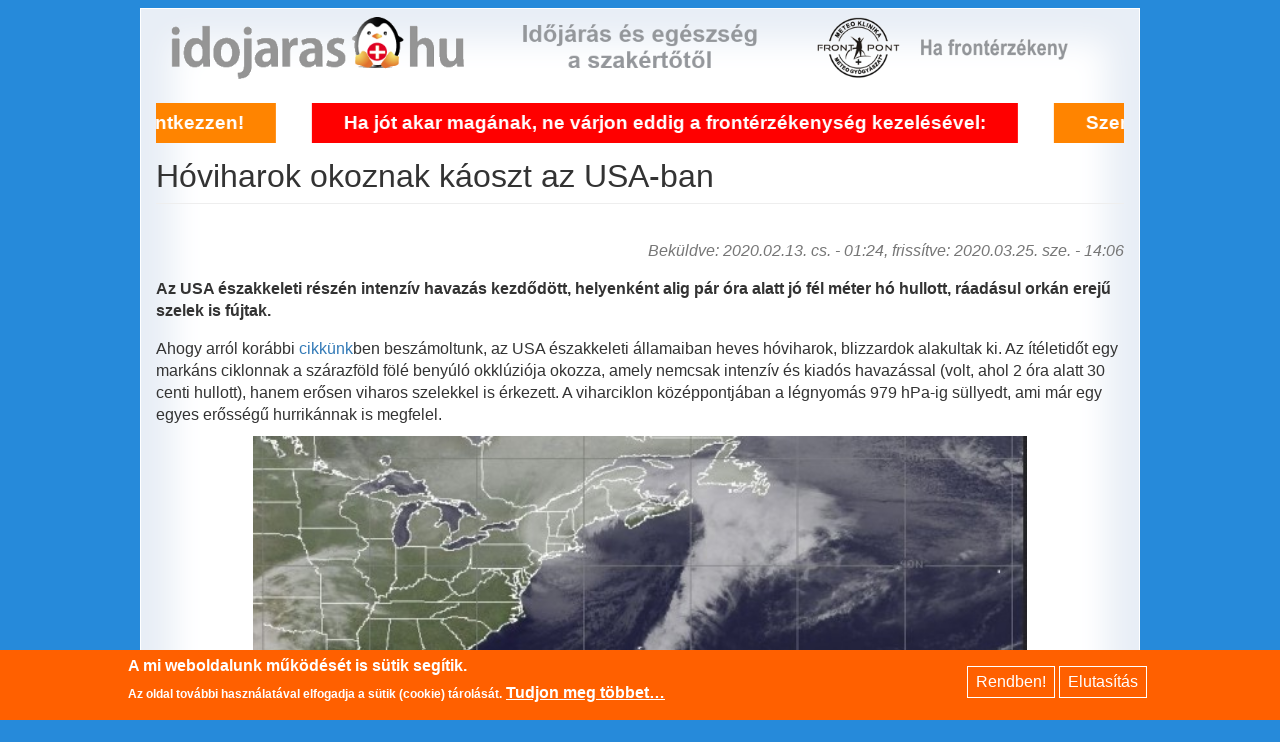

--- FILE ---
content_type: text/html; charset=utf-8
request_url: https://idojaras.hu/cikk/h%C3%B3viharok-okoznak-k%C3%A1oszt-az-usa-ban-0
body_size: 10695
content:
<!DOCTYPE html>
<html lang="hu" dir="ltr" prefix="og: http://ogp.me/ns# content: http://purl.org/rss/1.0/modules/content/ dc: http://purl.org/dc/terms/ foaf: http://xmlns.com/foaf/0.1/ rdfs: http://www.w3.org/2000/01/rdf-schema# sioc: http://rdfs.org/sioc/ns# sioct: http://rdfs.org/sioc/types# skos: http://www.w3.org/2004/02/skos/core# xsd: http://www.w3.org/2001/XMLSchema#">
<head>
  <link rel="profile" href="http://www.w3.org/1999/xhtml/vocab" />
  <meta name="viewport" content="width=device-width, initial-scale=1.0">
  <meta http-equiv="Content-Type" content="text/html; charset=utf-8" />
<link rel="shortcut icon" href="https://idojaras.hu/sites/all/themes/idojaras_bs/favicon.ico" type="image/vnd.microsoft.icon" />
<meta name="description" content="Ahogy arról korábbi cikkünkben beszámoltunk, az USA északkeleti államaiban heves hóviharok, blizzardok alakultak ki. Az ítéletidőt egy markáns ciklonnak a szárazföld fölé benyúló okklúziója okozza, amely nemcsak intenzív és kiadós havazással (volt, ahol 2 óra alatt 30 centi hullott), hanem erősen viharos szelekkel is érkezett. A viharciklon középpontjában a légnyomás 979" />
<meta name="generator" content="Drupal 7 (https://www.drupal.org)" />
<link rel="canonical" href="https://idojaras.hu/cikk/h%C3%B3viharok-okoznak-k%C3%A1oszt-az-usa-ban-0" />
<link rel="shortlink" href="https://idojaras.hu/node/2515" />
<meta property="og:site_name" content="idojaras.hu" />
<meta property="og:type" content="article" />
<meta property="og:url" content="https://idojaras.hu/cikk/h%C3%B3viharok-okoznak-k%C3%A1oszt-az-usa-ban-0" />
<meta property="og:title" content="Hóviharok okoznak káoszt az USA-ban" />
<meta property="og:description" content="Ahogy arról korábbi cikkünkben beszámoltunk, az USA északkeleti államaiban heves hóviharok, blizzardok alakultak ki. Az ítéletidőt egy markáns ciklonnak a szárazföld fölé benyúló okklúziója okozza, amely nemcsak intenzív és kiadós havazással (volt, ahol 2 óra alatt 30 centi hullott), hanem erősen viharos szelekkel is érkezett. A viharciklon középpontjában a légnyomás 979 hPa-ig süllyedt, ami már egy egyes erősségű hurrikánnak is megfelel. A heves hóviharokat okozó ciklon a GOES-EAST infravörös műholdfelvételén 11:45 UTC-kor. A viharciklont a média a Nemo névre keresztelte." />
<meta property="og:updated_time" content="2020-03-25T14:06:31+01:00" />
<meta property="article:published_time" content="2020-02-13T01:24:50+01:00" />
<meta property="article:modified_time" content="2020-03-25T14:06:31+01:00" />
  <title>Hóviharok okoznak káoszt az USA-ban | idojaras.hu</title>
  <style>
@import url("https://idojaras.hu/modules/system/system.base.css?t6k52s");
</style>
<style>
@import url("https://idojaras.hu/sites/all/modules/cck-plus/date/date_api/date.css?t6k52s");
@import url("https://idojaras.hu/sites/all/modules/cck-plus/date/date_popup/themes/datepicker.1.7.css?t6k52s");
@import url("https://idojaras.hu/modules/field/theme/field.css?t6k52s");
@import url("https://idojaras.hu/sites/all/modules/idojaras/css/ij_common.css?t6k52s");
@import url("https://idojaras.hu/sites/all/modules/idojaras/ij_forecast_blocks/css/ij_forecast_blocks_common.css?t6k52s");
@import url("https://idojaras.hu/modules/node/node.css?t6k52s");
@import url("https://idojaras.hu/sites/all/modules/views-plus/views/css/views.css?t6k52s");
</style>
<style>
@import url("https://idojaras.hu/sites/all/modules/media-plus/colorbox/styles/default/colorbox_style.css?t6k52s");
@import url("https://idojaras.hu/sites/all/modules/common-plus/ctools/css/ctools.css?t6k52s");
@import url("https://idojaras.hu/sites/all/modules/other-plus/eu_cookie_compliance/css/eu_cookie_compliance.css?t6k52s");
@import url("https://idojaras.hu/sites/all/modules/idojaras/ij_weather_alert/css/ij_weather_alert.css?t6k52s");
@import url("https://idojaras.hu/sites/default/files/ctools/css/c95f69d136e528b6c291d86dc345e247.css?t6k52s");
</style>
<link type="text/css" rel="stylesheet" href="https://cdn.jsdelivr.net/npm/bootstrap@3.4.1/dist/css/bootstrap.css" media="all" />
<link type="text/css" rel="stylesheet" href="https://cdn.jsdelivr.net/npm/@unicorn-fail/drupal-bootstrap-styles@0.0.2/dist/3.3.1/7.x-3.x/drupal-bootstrap.css" media="all" />
<style>
@import url("https://idojaras.hu/sites/all/themes/idojaras_bs/css/style.css?t6k52s");
@import url("https://idojaras.hu/sites/all/themes/idojaras_bs/css/idojaras.css?t6k52s");
@import url("https://idojaras.hu/sites/all/themes/idojaras_bs/css/meteoklinika_v4.2.css?t6k52s");
</style>
  <!-- HTML5 element support for IE6-8 -->
  <!--[if lt IE 9]>
    <script src="https://cdn.jsdelivr.net/html5shiv/3.7.3/html5shiv-printshiv.min.js"></script>
  <![endif]-->
  <script src="https://idojaras.hu/sites/all/modules/common-plus/jquery_update/replace/jquery/1.10/jquery.min.js?v=1.10.2"></script>
<script src="https://idojaras.hu/misc/jquery-extend-3.4.0.js?v=1.10.2"></script>
<script src="https://idojaras.hu/misc/jquery-html-prefilter-3.5.0-backport.js?v=1.10.2"></script>
<script src="https://idojaras.hu/misc/jquery.once.js?v=1.2"></script>
<script src="https://idojaras.hu/misc/drupal.js?t6k52s"></script>
<script src="https://idojaras.hu/sites/all/modules/other-plus/eu_cookie_compliance/js/jquery.cookie-1.4.1.min.js?v=1.4.1"></script>
<script src="https://idojaras.hu/sites/all/modules/common-plus/jquery_update/replace/misc/jquery.form.min.js?v=2.69"></script>
<script src="https://idojaras.hu/misc/ajax.js?v=7.98"></script>
<script src="https://idojaras.hu/sites/all/modules/common-plus/jquery_update/js/jquery_update.js?v=0.0.1"></script>
<script src="https://cdn.jsdelivr.net/npm/bootstrap@3.4.1/dist/js/bootstrap.js"></script>
<script src="https://idojaras.hu/sites/default/files/languages/hu_gmunwKBpJib0pCrDL02m72N0jWMD8e5jK4jYJ-s1p6c.js?t6k52s"></script>
<script src="https://idojaras.hu/sites/all/libraries/colorbox/jquery.colorbox-min.js?t6k52s"></script>
<script src="https://idojaras.hu/sites/all/modules/media-plus/colorbox/js/colorbox.js?t6k52s"></script>
<script src="https://idojaras.hu/sites/all/modules/media-plus/colorbox/styles/default/colorbox_style.js?t6k52s"></script>
<script src="https://idojaras.hu/sites/all/modules/views-plus/views/js/base.js?t6k52s"></script>
<script src="https://idojaras.hu/misc/form.js?t6k52s"></script>
<script src="https://idojaras.hu/sites/all/themes/bootstrap/js/misc/_collapse.js?t6k52s"></script>
<script src="https://idojaras.hu/sites/all/themes/bootstrap/js/misc/_progress.js?v=7.98"></script>
<script src="https://idojaras.hu/sites/all/modules/views-plus/views/js/ajax_view.js?t6k52s"></script>
<script src="https://idojaras.hu/sites/all/libraries/wow/dist/wow.min.js?t6k52s"></script>
<script src="https://idojaras.hu/sites/all/modules/google-plus/google_analytics/googleanalytics.js?t6k52s"></script>
<script src="https://www.googletagmanager.com/gtag/js?id=G-JDWL54JJY1"></script>
<script>window.dataLayer = window.dataLayer || [];function gtag(){dataLayer.push(arguments)};gtag("js", new Date());gtag("set", "developer_id.dMDhkMT", true);gtag("config", "G-JDWL54JJY1", {"groups":"default","cookie_domain":".idojaras.hu","anonymize_ip":true,"page_path":location.pathname + location.search + location.hash});</script>
<script src="https://idojaras.hu/sites/all/modules/idojaras/ij_weather_alert/js/ij_weather_alert.js?t6k52s"></script>
<script src="https://idojaras.hu/sites/all/libraries/jquery.marquee/jquery.marquee.js?t6k52s"></script>
<script src="https://idojaras.hu/sites/all/libraries/jquery.pause/jquery.pause.js?t6k52s"></script>
<script src="https://idojaras.hu/sites/all/themes/idojaras_bs/js/idojaras_bs.js?t6k52s"></script>
<script src="https://idojaras.hu/sites/all/themes/bootstrap/js/modules/views/js/ajax_view.js?t6k52s"></script>
<script src="https://idojaras.hu/sites/all/themes/bootstrap/js/misc/ajax.js?t6k52s"></script>
<script>jQuery.extend(Drupal.settings, {"basePath":"\/","pathPrefix":"","setHasJsCookie":0,"ajaxPageState":{"theme":"idojaras_bs","theme_token":"0T7Seh2UzQelmzgWirME-WCUj9pc34O9Z9RY9M0e87k","jquery_version":"1.10","js":{"0":1,"1":1,"sites\/all\/modules\/other-plus\/eu_cookie_compliance\/js\/eu_cookie_compliance.js":1,"sites\/all\/modules\/idojaras\/js\/ij_common.js":1,"sites\/all\/themes\/bootstrap\/js\/bootstrap.js":1,"sites\/all\/modules\/common-plus\/jquery_update\/replace\/jquery\/1.10\/jquery.min.js":1,"misc\/jquery-extend-3.4.0.js":1,"misc\/jquery-html-prefilter-3.5.0-backport.js":1,"misc\/jquery.once.js":1,"misc\/drupal.js":1,"sites\/all\/modules\/other-plus\/eu_cookie_compliance\/js\/jquery.cookie-1.4.1.min.js":1,"sites\/all\/modules\/common-plus\/jquery_update\/replace\/misc\/jquery.form.min.js":1,"misc\/ajax.js":1,"sites\/all\/modules\/common-plus\/jquery_update\/js\/jquery_update.js":1,"https:\/\/cdn.jsdelivr.net\/npm\/bootstrap@3.4.1\/dist\/js\/bootstrap.js":1,"public:\/\/languages\/hu_gmunwKBpJib0pCrDL02m72N0jWMD8e5jK4jYJ-s1p6c.js":1,"sites\/all\/libraries\/colorbox\/jquery.colorbox-min.js":1,"sites\/all\/modules\/media-plus\/colorbox\/js\/colorbox.js":1,"sites\/all\/modules\/media-plus\/colorbox\/styles\/default\/colorbox_style.js":1,"sites\/all\/modules\/views-plus\/views\/js\/base.js":1,"misc\/form.js":1,"sites\/all\/themes\/bootstrap\/js\/misc\/_collapse.js":1,"sites\/all\/themes\/bootstrap\/js\/misc\/_progress.js":1,"sites\/all\/modules\/views-plus\/views\/js\/ajax_view.js":1,"sites\/all\/libraries\/wow\/dist\/wow.min.js":1,"sites\/all\/modules\/google-plus\/google_analytics\/googleanalytics.js":1,"https:\/\/www.googletagmanager.com\/gtag\/js?id=G-JDWL54JJY1":1,"2":1,"sites\/all\/modules\/idojaras\/ij_weather_alert\/js\/ij_weather_alert.js":1,"sites\/all\/libraries\/jquery.marquee\/jquery.marquee.js":1,"sites\/all\/libraries\/jquery.pause\/jquery.pause.js":1,"sites\/all\/themes\/idojaras_bs\/js\/idojaras_bs.js":1,"sites\/all\/themes\/bootstrap\/js\/modules\/views\/js\/ajax_view.js":1,"sites\/all\/themes\/bootstrap\/js\/misc\/ajax.js":1},"css":{"modules\/system\/system.base.css":1,"sites\/all\/modules\/cck-plus\/date\/date_api\/date.css":1,"sites\/all\/modules\/cck-plus\/date\/date_popup\/themes\/datepicker.1.7.css":1,"modules\/field\/theme\/field.css":1,"sites\/all\/modules\/idojaras\/css\/ij_common.css":1,"sites\/all\/modules\/idojaras\/ij_blocks_tags\/css\/ij_blocks_tags.css":1,"sites\/all\/modules\/idojaras\/ij_forecast_blocks\/css\/ij_forecast_blocks_common.css":1,"modules\/node\/node.css":1,"sites\/all\/modules\/views-plus\/views\/css\/views.css":1,"sites\/all\/modules\/media-plus\/colorbox\/styles\/default\/colorbox_style.css":1,"sites\/all\/modules\/common-plus\/ctools\/css\/ctools.css":1,"sites\/all\/modules\/other-plus\/eu_cookie_compliance\/css\/eu_cookie_compliance.css":1,"sites\/all\/modules\/idojaras\/ij_weather_alert\/css\/ij_weather_alert.css":1,"public:\/\/ctools\/css\/c95f69d136e528b6c291d86dc345e247.css":1,"https:\/\/cdn.jsdelivr.net\/npm\/bootstrap@3.4.1\/dist\/css\/bootstrap.css":1,"https:\/\/cdn.jsdelivr.net\/npm\/@unicorn-fail\/drupal-bootstrap-styles@0.0.2\/dist\/3.3.1\/7.x-3.x\/drupal-bootstrap.css":1,"sites\/all\/themes\/idojaras_bs\/css\/style.css":1,"sites\/all\/themes\/idojaras_bs\/css\/idojaras.css":1,"sites\/all\/themes\/idojaras_bs\/css\/meteoklinika_v4.2.css":1}},"colorbox":{"opacity":"0.85","current":"{current} of {total}","previous":"\u00ab Prev","next":"Next \u00bb","close":"Close","maxWidth":"98%","maxHeight":"98%","fixed":true,"mobiledetect":true,"mobiledevicewidth":"480px","specificPagesDefaultValue":"admin*\nimagebrowser*\nimg_assist*\nimce*\nnode\/add\/*\nnode\/*\/edit\nprint\/*\nprintpdf\/*\nsystem\/ajax\nsystem\/ajax\/*"},"views":{"ajax_path":"\/views\/ajax","ajaxViews":{"views_dom_id:235f954f38003f66d207f5076c27739a":{"view_name":"ij_new_articles","view_display_id":"b_news_front","view_args":"","view_path":"node\/2515","view_base_path":"idohirek-front","view_dom_id":"235f954f38003f66d207f5076c27739a","pager_element":0}}},"urlIsAjaxTrusted":{"\/views\/ajax":true},"eu_cookie_compliance":{"cookie_policy_version":"1.0.0","popup_enabled":1,"popup_agreed_enabled":0,"popup_hide_agreed":0,"popup_clicking_confirmation":false,"popup_scrolling_confirmation":false,"popup_html_info":"\u003Cdiv class=\u0022eu-cookie-compliance-banner eu-cookie-compliance-banner-info eu-cookie-compliance-banner--opt-in\u0022\u003E\n  \u003Cdiv class=\u0022popup-content info\u0022\u003E\n    \u003Cdiv id=\u0022popup-text\u0022\u003E\n      \u003Ch2\u003EA mi weboldalunk m\u0171k\u00f6d\u00e9s\u00e9t is s\u00fctik seg\u00edtik.\u003C\/h2\u003E\n\u003Cp\u003EAz oldal tov\u00e1bbi haszn\u00e1lat\u00e1val elfogadja a s\u00fctik (cookie) t\u00e1rol\u00e1s\u00e1t.\u003C\/p\u003E\n              \u003Cbutton type=\u0022button\u0022 class=\u0022find-more-button eu-cookie-compliance-more-button\u0022\u003ETudjon meg t\u00f6bbet\u2026\u003C\/button\u003E\n          \u003C\/div\u003E\n    \n    \u003Cdiv id=\u0022popup-buttons\u0022 class=\u0022\u0022\u003E\n      \u003Cbutton type=\u0022button\u0022 class=\u0022agree-button eu-cookie-compliance-secondary-button\u0022\u003ERendben!\u003C\/button\u003E\n              \u003Cbutton type=\u0022button\u0022 class=\u0022decline-button eu-cookie-compliance-default-button\u0022 \u003EElutas\u00edt\u00e1s\u003C\/button\u003E\n          \u003C\/div\u003E\n  \u003C\/div\u003E\n\u003C\/div\u003E","use_mobile_message":false,"mobile_popup_html_info":"\u003Cdiv class=\u0022eu-cookie-compliance-banner eu-cookie-compliance-banner-info eu-cookie-compliance-banner--opt-in\u0022\u003E\n  \u003Cdiv class=\u0022popup-content info\u0022\u003E\n    \u003Cdiv id=\u0022popup-text\u0022\u003E\n      \u003Ch2\u003EWe use cookies on this site to enhance your user experience\u003C\/h2\u003E\n\u003Cp\u003EBy tapping the Accept button, you agree to us doing so.\u003C\/p\u003E\n              \u003Cbutton type=\u0022button\u0022 class=\u0022find-more-button eu-cookie-compliance-more-button\u0022\u003ETudjon meg t\u00f6bbet\u2026\u003C\/button\u003E\n          \u003C\/div\u003E\n    \n    \u003Cdiv id=\u0022popup-buttons\u0022 class=\u0022\u0022\u003E\n      \u003Cbutton type=\u0022button\u0022 class=\u0022agree-button eu-cookie-compliance-secondary-button\u0022\u003ERendben!\u003C\/button\u003E\n              \u003Cbutton type=\u0022button\u0022 class=\u0022decline-button eu-cookie-compliance-default-button\u0022 \u003EElutas\u00edt\u00e1s\u003C\/button\u003E\n          \u003C\/div\u003E\n  \u003C\/div\u003E\n\u003C\/div\u003E\n","mobile_breakpoint":"768","popup_html_agreed":"\u003Cdiv\u003E\n  \u003Cdiv class=\u0022popup-content agreed\u0022\u003E\n    \u003Cdiv id=\u0022popup-text\u0022\u003E\n      \u003Ch2\u003EThank you for accepting cookies\u003C\/h2\u003E\n\u003Cp\u003EYou can now hide this message or find out more about cookies.\u003C\/p\u003E\n    \u003C\/div\u003E\n    \u003Cdiv id=\u0022popup-buttons\u0022\u003E\n      \u003Cbutton type=\u0022button\u0022 class=\u0022hide-popup-button eu-cookie-compliance-hide-button\u0022\u003EHide\u003C\/button\u003E\n              \u003Cbutton type=\u0022button\u0022 class=\u0022find-more-button eu-cookie-compliance-more-button-thank-you\u0022 \u003EMore info\u003C\/button\u003E\n          \u003C\/div\u003E\n  \u003C\/div\u003E\n\u003C\/div\u003E","popup_use_bare_css":false,"popup_height":"auto","popup_width":"100%","popup_delay":1000,"popup_link":"\/adatv%C3%A9delmi-elvek","popup_link_new_window":0,"popup_position":null,"fixed_top_position":1,"popup_language":"hu","store_consent":false,"better_support_for_screen_readers":0,"reload_page":0,"domain":"","domain_all_sites":0,"popup_eu_only_js":0,"cookie_lifetime":"100","cookie_session":false,"disagree_do_not_show_popup":0,"method":"opt_in","allowed_cookies":"","withdraw_markup":"\u003Cbutton type=\u0022button\u0022 class=\u0022eu-cookie-withdraw-tab\u0022\u003EPrivacy settings\u003C\/button\u003E\n\u003Cdiv class=\u0022eu-cookie-withdraw-banner\u0022\u003E\n  \u003Cdiv class=\u0022popup-content info\u0022\u003E\n    \u003Cdiv id=\u0022popup-text\u0022\u003E\n      \u003Ch2\u003EWe use cookies on this site to enhance your user experience\u003C\/h2\u003E\n\u003Cp\u003EYou have given your consent for us to set cookies.\u003C\/p\u003E\n    \u003C\/div\u003E\n    \u003Cdiv id=\u0022popup-buttons\u0022\u003E\n      \u003Cbutton type=\u0022button\u0022 class=\u0022eu-cookie-withdraw-button\u0022\u003EWithdraw consent\u003C\/button\u003E\n    \u003C\/div\u003E\n  \u003C\/div\u003E\n\u003C\/div\u003E\n","withdraw_enabled":false,"withdraw_button_on_info_popup":0,"cookie_categories":[],"cookie_categories_details":[],"enable_save_preferences_button":1,"cookie_name":"cookie-agreed-20201119","containing_element":"body","automatic_cookies_removal":1},"googleanalytics":{"account":["G-JDWL54JJY1"],"trackOutbound":1,"trackMailto":1,"trackDownload":1,"trackDownloadExtensions":"7z|aac|arc|arj|asf|asx|avi|bin|csv|doc(x|m)?|dot(x|m)?|exe|flv|gif|gz|gzip|hqx|jar|jpe?g|js|mp(2|3|4|e?g)|mov(ie)?|msi|msp|pdf|phps|png|ppt(x|m)?|pot(x|m)?|pps(x|m)?|ppam|sld(x|m)?|thmx|qtm?|ra(m|r)?|sea|sit|tar|tgz|torrent|txt|wav|wma|wmv|wpd|xls(x|m|b)?|xlt(x|m)|xlam|xml|z|zip","trackColorbox":1,"trackDomainMode":1,"trackUrlFragments":1},"bootstrap":{"anchorsFix":"0","anchorsSmoothScrolling":"0","formHasError":1,"popoverEnabled":1,"popoverOptions":{"animation":1,"html":0,"placement":"right","selector":"","trigger":"click","triggerAutoclose":1,"title":"","content":"","delay":0,"container":"body"},"tooltipEnabled":1,"tooltipOptions":{"animation":1,"html":0,"placement":"auto left","selector":"","trigger":"hover focus","delay":0,"container":"body"}}});</script>
</head>
<body class="navbar-is-static-top html not-front not-logged-in no-sidebars page-node page-node- page-node-2515 node-type-article">
  <div id="skip-link">
    <a href="#main-content" class="element-invisible element-focusable">Ugrás a tartalomra</a>
  </div>
    <header id="navbar" role="banner" class="navbar navbar-static-top navbar-default">
  <div class="container">
    <div class="navbar-header">
              <a class="logo navbar-btn pull-left" href="/" title="Címlap">
          <img src="https://idojaras.hu/sites/all/themes/idojaras_bs/logo.png" alt="Címlap" />
        </a>
      
              <a class="name navbar-brand" href="/" title="Címlap">idojaras.hu</a>
      
              <button type="button" class="navbar-toggle" data-toggle="collapse" data-target="#navbar-collapse">
          <span class="sr-only">Toggle navigation</span>
          <span class="icon-bar"></span>
          <span class="icon-bar"></span>
          <span class="icon-bar"></span>
        </button>
          </div>

          <div class="navbar-collapse collapse" id="navbar-collapse">
        <nav role="navigation">
                      <ul class="menu nav navbar-nav"><li class="first leaf"><a href="/">Címlap</a></li>
<li class="last leaf"><a href="/idohirek">Hírek</a></li>
</ul>                                      </nav>
      </div>
      </div>
</header>

<div class="main-container container">

  <header role="banner" id="page-header">
    
      <div class="region region-header">
    <div id="block-block-2" class="block block-block col-xs-12 col-sm-4 col-md-4">
  <div class="block-inner">
    <div class="block-inner-content">
                      <div class="block-content-wrapper">
        <div class="content">
          <p><a title="Időjárás.hu" href="/"><img src="/sites/default/files/img_store/logo/logo_idojaras_hu.png" alt="Időjárás.hu" width="100%" /></a></p>
        </div>
      </div>
    </div>
  </div>
</div>
<div id="block-block-3" class="block block-block header-slogan col-xs-12 col-sm-4 col-md-4">
  <div class="block-inner">
    <div class="block-inner-content">
                      <div class="block-content-wrapper">
        <div class="content">
          <p><img src="/sites/default/files/img_store/logo/slogan_idojaras_hu_02.png" alt="Időjárás és egészség a szakértőtől" width="100%" /></p>
        </div>
      </div>
    </div>
  </div>
</div>
<div id="block-block-4" class="block block-block col-xs-12 col-sm-4 col-md-4">
  <div class="block-inner">
    <div class="block-inner-content">
                      <div class="block-content-wrapper">
        <div class="content">
          <p><a class="analytics-event-counter" title="Front-pont - Ha frontérzékeny" href="/#block-ij-front-pont-ij-front-pont-map" data-event-counter-category="Fejléc" data-event-counter-action="Kattintás" data-event-counter-label="Front-Pont logó"><img src="/sites/default/files/img_store/logo/logo_idojaras_hu_front_pont_logo.png" alt="Front-pont - Ha frontérzékeny" width="30%" /></a><a class="analytics-event-counter" title="Front-pont - Frontjelentés" href="https://www.meteoklinika.hu/frontjelentes?from=front-pont-szlogen" target="_blank" rel="noopener noreferrer" data-event-counter-category="Fejléc" data-event-counter-action="Kattintás" data-event-counter-label="Front-Pont szlogen"><img src="/sites/default/files/img_store/logo/logo_idojaras_hu_front_pont_slogan.png" alt="Front-pont - Frontjelentés" width="70%" /></a></p>
        </div>
      </div>
    </div>
  </div>
</div>
  </div>
  </header> <!-- /#page-header -->

  <div class="row">

    
    <section class="col-sm-12">
      
              <div class="ij-alert">  <div class="region region-ij-alert">
    <div id="block-ij-weather-alert-ij-weather-alert-alert" class="block block-ij-weather-alert">
  <div class="block-inner">
    <div class="block-inner-content">
                      <div class="block-content-wrapper">
        <div class="content">
          
  <div id="corner-alert-scroll-wrapper">
  <div id="corner-alert-scroll">
  <div class="block-inner">
    <div class="marquee"><span class="analytics-event-counter" data-event-counter-name="Riasztás">

      <span class="color-wrapper color_narancs"><a href="https://www.meteoklinika.hu/bejelentkez%C3%A9s-rendel%C3%A9sre" target="blank_" title="Gyógyulni szeretne? Ide klikkelve jelentkezzen!"><span class="">Gyógyulni szeretne? Ide klikkelve jelentkezzen!</span></a></span>

      <span class="color-wrapper color_piros"><a href="https://youtu.be/sqsRRJdXWnc" target="blank_" title="Ha jót akar magának, ne várjon eddig a frontérzékenység kezelésével:"><span class="">Ha jót akar magának, ne várjon eddig a frontérzékenység kezelésével:</span></a></span>

      <span class="color-wrapper color_narancs"><a href="https://youtu.be/etYO1-vLbls" target="blank_" title="Szeretne Ön is így meggyógyulni? A frontérzékenység kezelése:"><span class="">Szeretne Ön is így meggyógyulni? A frontérzékenység kezelése:</span></a></span>

      <span class="color-wrapper color_piros"><a href="https://youtu.be/mKY1i_GiGaw" target="blank_" title="Most meg meleghullám érkezik, jóval az átlag felett! De nagy veszélyeket is hoz a hirtelen változás!"><span class="">Most meg meleghullám érkezik, jóval az átlag felett! De nagy veszélyeket is hoz a hirtelen változás!</span></a></span>

      <span class="color-wrapper color_feher"><a href="https://youtu.be/lkMUnt2_Urs" target="blank_" title="Nehéz vasárnap! Erős meteogyógyászati panaszok lesznek a mindenféle fronthatás miatt! Így készüljön!"><span class="">Nehéz vasárnap! Erős meteogyógyászati panaszok lesznek a mindenféle fronthatás miatt! Így készüljön!</span></a></span>

    </span></div>
  </div>
  </div>
  </div>
        </div>
      </div>
    </div>
  </div>
</div>
  </div>
</div>
      
      
      
      <a id="main-content"></a>
                    <h1 class="page-header">Hóviharok okoznak káoszt az USA-ban</h1>
                                                                  <div class="region region-content">
    <div id="block-system-main" class="block block-system">
  <div class="block-inner">
    <div class="block-inner-content">
                      <div class="block-content-wrapper">
        <div class="content">
          <article id="node-2515" class="node node-article clearfix" about="/cikk/h%C3%B3viharok-okoznak-k%C3%A1oszt-az-usa-ban-0" typeof="sioc:Item foaf:Document">
    <header>
            <span property="dc:title" content="Hóviharok okoznak káoszt az USA-ban" class="rdf-meta element-hidden"></span>        <span class="submitted">
            <span property="dc:date dc:created" content="2020-02-13T01:24:50+01:00" datatype="xsd:dateTime" rel="sioc:has_creator">Beküldve: 2020.02.13. cs. - 01:24, frissítve: 2020.03.25. sze. - 14:06</span>    </span>
      </header>
    <div class="field field-name-field-lead field-type-text-long field-label-hidden"><div class="field-items"><div class="field-item even">Az USA északkeleti részén intenzív havazás kezdődött, helyenként alig pár óra alatt jó fél méter hó hullott, ráadásul orkán erejű szelek is fújtak.</div></div></div><div class="field field-name-body field-type-text-with-summary field-label-hidden"><div class="field-items"><div class="field-item even" property="content:encoded"><p>Ahogy arról korábbi <a href="/blizzard-veszely-az-usa-keleti-partjan">cikkünk</a>ben beszámoltunk, az USA északkeleti államaiban heves hóviharok, blizzardok alakultak ki. Az ítéletidőt egy markáns ciklonnak a szárazföld fölé benyúló okklúziója okozza, amely nemcsak intenzív és kiadós havazással (volt, ahol 2 óra alatt 30 centi hullott), hanem erősen viharos szelekkel is érkezett. A viharciklon középpontjában a légnyomás 979 hPa-ig süllyedt, ami már egy egyes erősségű hurrikánnak is megfelel.</p>
<p><img style="display: block; margin-left: auto; margin-right: auto;" src="/sites/default/files/siteimg/cikk_kepek/vihar/hovihar/usa_blizzard_20130209.JPG" width="600" height="452" border="0" /></p>
<p><em>A heves hóviharokat okozó ciklon a GOES-EAST infravörös műholdfelvételén 11:45 UTC-kor.<br /> A viharciklont a média a Nemo névre keresztelte. (forrás:hurricanezone.net)</em></p>
<p>Helyi idő szerint péntek este óta többfelé hullott már több mint 30 centiméter friss hó, Connecticut, Massachusetts, New Hampshire egyes részein pedig már ennek a kétszeresét is meghaladja a hóvastagság. A széllökések közben gyakran meghaladták a 80-90 km/órát, de Boston (Massachusetts) és Westportban (Connecticut) orkán erejű (120-130 km/h) szeleket is regisztráltak. Helyenként hózivatarokat is jelentettek</p>
<p>Blizzard-riasztás van érvényben New York városára és New England partvidéki részeire, ahol 120 km/óra feletti lökések is előfordulhatnak. A partvidékeken ráadásul az erős hullámzás és a vihardagály áradásokat is okozhat - a tenger szintje helyenként több mint fél méterrel emelkedett meg.</p>
<p>A hóviharokban már autósok és motorosok százai akadtak el, de a levegőben sem jobb a helyzet. Több ezer járatot töröltek, New York három fő reptere és a bostoni Logan reptér is bezárt. Az erősen viharos szelek nemcsak fákat csavartak ki, de villanyvezetékeket is megrongáltak, így New Englandben több mint félmillióan maradtak áram nélkül a mínuszokban.</p>
<p><object style="display: block; margin-left: auto; margin-right: auto;" data="http://www.youtube.com/v/7C6m_1NUerw?version=3&amp;hl=hu_HU&amp;rel=0" type="application/x-shockwave-flash" width="560" height="315">
<param name="allowFullScreen" value="true" />
<param name="allowscriptaccess" value="always" />
<param name="src" value="http://www.youtube.com/v/7C6m_1NUerw?version=3&amp;hl=hu_HU&amp;rel=0" />
<param name="allowfullscreen" value="true" /></object></p>
<p><em>Képes összefoglaló a viharról (forrás: youtube.com)</em></p>
<p>A vihar a hétvégén észak felé halad, és a kanadai partokon is végigsöpör. Közben pedig az Egyesült Államok belseje felett egy újabb markáns ciklon fejlődik ki, amely a jövő hét elején ismét kiadós csapadékkal is viharokkal szeli majd át az ország keleti felét. Ez főként esőket (északkeleten ónos esőt is) fog már okozni, délen heves zivatarok is kialakulhatnak, de az északi területeken (pl. Nagy-tavak vidéke) újabb hóviharokra lehet számítani.</p>
<p><em>cikk forrása: accuweather.com</em></p>
</div></div></div>     <footer>
     <div class="field field-name-field-tags field-type-taxonomy-term-reference field-label-above"><div class="field-label">Címkék:&nbsp;</div><div class="field-items"><div class="field-item even" rel="dc:subject"><a href="/taxonomy/term/517" typeof="skos:Concept" property="rdfs:label skos:prefLabel" datatype="">hóvihar</a></div><div class="field-item odd" rel="dc:subject"><a href="/taxonomy/term/1198" typeof="skos:Concept" property="rdfs:label skos:prefLabel" datatype="">USA</a></div></div></div>       </footer>
      </article>
        </div>
      </div>
    </div>
  </div>
</div>
  </div>
      
      
              <div class="ij-list-blocks">  <div class="region region-ij-list-blocks">
    <div id="block-views-ij-new-articles-b-news-front" class="block block-views block-style-news">
  <div class="block-inner">
    <div class="block-inner-content">
      <div class="block-header-wrapper">
        <div class="block-header-menu-wrapper block-header-msg-wrapper ij-info-pane-mini-wrapper open-close-info-pane">
        </div>
                <div class="block-title-wrapper">
          <h2 class="block-title">Hírek, érdekességek</h2>
        </div>
                <div class="block-header-question-wrapper block-header-msg-wrapper ij-info-pane-mini-wrapper open-close-info-pane">
        </div>
        <div class="block-header-info-wrapper block-header-msg-wrapper ij-info-pane-mini-wrapper open-close-info-pane">
        </div>
      </div><!-- .block-header-wrapper -->
      <div class="block-content-wrapper">
        <div class="content">
          <div class="view view-ij-new-articles view-id-ij_new_articles view-display-id-b_news_front view-dom-id-235f954f38003f66d207f5076c27739a">
        
  
  
      <div class="view-content">
        <div class="views-row views-row-1 views-row-odd views-row-first">
      
          <div class="news-image-container flex-item views-fieldset" data-module="views_fieldsets">
            <div class="views-field views-field-field-list-image"><div class="field-content"><img typeof="foaf:Image" class="img-responsive" src="https://idojaras.hu/sites/default/files/siteimg/cikk_kepek/Tresco_-_aerial_photo6_CA.jpg" width="170" height="128" alt="trópusi táj" /></div></div>      </div>

    
          <div class="news-text-container flex-item views-fieldset" data-module="views_fieldsets">
            <div class="views-field views-field-title"><span class="field-content"><a href="/cikk/k%C3%B6rnyezetszennyez%C3%A9s-n%C3%B6veli-az-id%C5%91j%C3%A1r%C3%A1s-%C3%A9rz%C3%A9kenys%C3%A9g-kock%C3%A1zat%C3%A1t">A környezetszennyezés is növeli az időjárás-érzékenység kockázatát! </a></span></div>                <div class="views-field views-field-field-lead"><div class="field-content">Meglepő, hogy honnan származik a szennyező műanyagok nagy arány a természetben! Nem is hinnénk, hogy a ruházatunk használatával is szennyezzük a környezetet! </div></div>      </div>

    </div>
  <div class="views-row views-row-2 views-row-even">
      
          <div class="news-image-container flex-item views-fieldset" data-module="views_fieldsets">
            <div class="views-field views-field-field-list-image"><div class="field-content"><img typeof="foaf:Image" class="img-responsive" src="https://idojaras.hu/sites/default/files/img_store/rklm/CSERNOBIL..jpg" width="1024" height="576" alt="Csernobil_alhir_sugarzas " title="FENYEGET-E ISMÉT CSERNOBIL?" /></div></div>      </div>

    
          <div class="news-text-container flex-item views-fieldset" data-module="views_fieldsets">
            <div class="views-field views-field-title"><span class="field-content"><a href="/cikk/fenyeget-e-ism%C3%A9t-csernobil">FENYEGET-E ISMÉT CSERNOBIL?</a></span></div>                <div class="views-field views-field-field-lead"><div class="field-content">Rémisztő hírek terjengnek a világhálón, miszerint a mai napon a csernobili erdőtűz porfelhője elérheti hazánkat. Ebben a cikkben leírjuk, hogy mi igaz ebből a hírből.</div></div>      </div>

    </div>
  <div class="views-row views-row-3 views-row-odd">
      
          <div class="news-image-container flex-item views-fieldset" data-module="views_fieldsets">
            <div class="views-field views-field-field-list-image"><div class="field-content"><img typeof="foaf:Image" class="img-responsive" src="https://idojaras.hu/sites/default/files/img_store/rklm/asdlfjal%C3%A9skdf.PNG" width="335" height="276" alt="HUSVET_IDOJARAS" title="A KIJÁRÁSI KORLÁTOZÁS ELLENÉRE NEM MARAD EL A HÚSVÉTI LOCSOLÁS!" /></div></div>      </div>

    
          <div class="news-text-container flex-item views-fieldset" data-module="views_fieldsets">
            <div class="views-field views-field-title"><span class="field-content"><a href="/cikk/kij%C3%A1r%C3%A1si-korl%C3%A1toz%C3%A1s-ellen%C3%A9re-nem-marad-el-h%C3%BAsv%C3%A9ti-locsol%C3%A1s">A KIJÁRÁSI KORLÁTOZÁS ELLENÉRE NEM MARAD EL A HÚSVÉTI LOCSOLÁS!</a></span></div>                <div class="views-field views-field-field-lead"><div class="field-content">Javában zajlik a tavasz 20 fok feletti hőmrsékleti értékeket mérhetünk országszerte. Sajnos nem sokáig örülhetünk, ugyanis a jövő hét elején jeletős változás jön! Az idei húsvéti locsolást az időjárás biztosítja!</div></div>      </div>

    </div>
  <div class="views-row views-row-4 views-row-even views-row-last">
      
          <div class="news-image-container flex-item views-fieldset" data-module="views_fieldsets">
            <div class="views-field views-field-field-list-image"><div class="field-content"><img typeof="foaf:Image" class="img-responsive" src="https://idojaras.hu/sites/default/files/img_store/rklm/3cikk.PNG" width="1161" height="750" alt="" /></div></div>      </div>

    
          <div class="news-text-container flex-item views-fieldset" data-module="views_fieldsets">
            <div class="views-field views-field-title"><span class="field-content"><a href="/cikk/naponta-meghal-valaki-k%C3%B6z%C3%BAti-balesetben%E2%80%A6">Naponta meghal valaki közúti balesetben…</a></span></div>                <div class="views-field views-field-field-lead"><div class="field-content">A napokon át tartó szürke, fényszegény időjárásnak nagyon komoly következményei lehetnek. Sokan tapasztalnak orvosmeteorológiai tüneteket, fáradtak, a reflexek tompák, megnő a reakció idő. </div></div>      </div>

    </div>
    </div>
  
      <div class="text-center"><ul class="pagination"><li class="active"><span>1</span></li>
<li><a title="2. oldalra ugrás" href="/cikk/h%C3%B3viharok-okoznak-k%C3%A1oszt-az-usa-ban-0?page=1">2</a></li>
<li><a title="3. oldalra ugrás" href="/cikk/h%C3%B3viharok-okoznak-k%C3%A1oszt-az-usa-ban-0?page=2">3</a></li>
<li><a title="4. oldalra ugrás" href="/cikk/h%C3%B3viharok-okoznak-k%C3%A1oszt-az-usa-ban-0?page=3">4</a></li>
<li><a title="5. oldalra ugrás" href="/cikk/h%C3%B3viharok-okoznak-k%C3%A1oszt-az-usa-ban-0?page=4">5</a></li>
<li><a title="6. oldalra ugrás" href="/cikk/h%C3%B3viharok-okoznak-k%C3%A1oszt-az-usa-ban-0?page=5">6</a></li>
<li><a title="7. oldalra ugrás" href="/cikk/h%C3%B3viharok-okoznak-k%C3%A1oszt-az-usa-ban-0?page=6">7</a></li>
<li><a title="8. oldalra ugrás" href="/cikk/h%C3%B3viharok-okoznak-k%C3%A1oszt-az-usa-ban-0?page=7">8</a></li>
<li><a title="9. oldalra ugrás" href="/cikk/h%C3%B3viharok-okoznak-k%C3%A1oszt-az-usa-ban-0?page=8">9</a></li>
<li class="pager-ellipsis disabled"><span>…</span></li>
<li class="next"><a title="Ugrás a következő oldalra" href="/cikk/h%C3%B3viharok-okoznak-k%C3%A1oszt-az-usa-ban-0?page=1">következő ›</a></li>
<li class="pager-last"><a title="Ugrás az utolsó oldalra" href="/cikk/h%C3%B3viharok-okoznak-k%C3%A1oszt-az-usa-ban-0?page=524">utolsó »</a></li>
</ul></div>  
  
  
  
  
</div>        </div>
      </div>
    </div>
  </div>
</div>
  </div>
</div>
      
      
    </section>

    
  </div>
</div>

  <footer class="footer container">
      <div class="region region-footer">
    <div id="block-menu-menu-footer-menu" class="block block-menu">
  <div class="block-inner">
    <div class="block-inner-content">
                      <div class="block-content-wrapper">
        <div class="content">
          <ul class="menu nav"><li class="first leaf"><a href="/impresszum" title="Impresszum">Impresszum</a></li>
<li class="leaf"><a href="/adatv%C3%A9delmi-elvek" title="Adatvédelmi elvek">Adatvédelmi elvek</a></li>
<li class="leaf"><a href="/szerz%C5%91i-jogok" title="Szerzői jogok">Szerzői jogok</a></li>
<li class="last leaf"><a href="/user/login">Belépés</a></li>
</ul>        </div>
      </div>
    </div>
  </div>
</div>
<div id="block-block-5" class="block block-block footer-msg">
  <div class="block-inner">
    <div class="block-inner-content">
                      <div class="block-content-wrapper">
        <div class="content">
          <div class="footer-msg-wrapper">
<p class="footer-msg-copy">Az idojaras.hu kiadója az ICI Interaktív Zrt. © Minden jog fenntartva.</p>
<p class="footer-msg-copy">A www.idojaras.hu oldalon megjelenő tartalmakat a szerzői jogról szóló 1999. évi LXXVI. törvény értelmében az ICI Interaktív Zrt írásos engedélye nélkül tilos lemásolni és közzétenni.</p>
<p class="footer-msg-copy">Az oldalon található információk szerkesztéséhez az Országos Meteorológiai Szolgálat adatbázisa is felhasználásra került.</p>
</div>
        </div>
      </div>
    </div>
  </div>
</div>
  </div>
  </footer>

<div id="page-dialog" title="Üzenet!" style="display: none; ">
  <p>Üzenet!</p>
</div>
  <script>
    window._mfq = window._mfq || [];
    (function() {
        var mf = document.createElement("script");
        mf.type = "text/javascript"; mf.async = true;
        mf.src = "//cdn.mouseflow.com/projects/8959fc5e-e480-45ba-86b0-034b22fc8a1d.js";
        document.getElementsByTagName("head")[0].appendChild(mf);
    })();

</script>
<script>window.eu_cookie_compliance_cookie_name = "cookie-agreed-20201119";</script>
<script defer="defer" src="https://idojaras.hu/sites/all/modules/other-plus/eu_cookie_compliance/js/eu_cookie_compliance.js?t6k52s"></script>
<script src="https://idojaras.hu/sites/all/modules/idojaras/js/ij_common.js?t6k52s"></script>
<script src="https://idojaras.hu/sites/all/themes/bootstrap/js/bootstrap.js?t6k52s"></script>
  <script type="text/javascript" charset="utf-8" src="/sites/all/themes/idojaras_bs/js/adverticum.js"></script>
  <script type="text/javascript" charset="utf-8" src="//ad.adverticum.net/g3.js"></script>

<!-- (C)2000-2013 Gemius SA - gemiusAudience / idojaras.hu / default -->
<script type="text/javascript">
<!--//--><![CDATA[//><!--
var pp_gemius_identifier = '.R1FXSrdfXBbcO9SAOSF7pXkfVAF6KOx8uIxdquodVv.r7';
// lines below shouldn't be edited
function gemius_pending(i) { window[i] = window[i] || function() {var x = window[i+'_pdata'] = window[i+'_pdata'] || []; x[x.length]=arguments;};};
gemius_pending('gemius_hit'); gemius_pending('gemius_event'); gemius_pending('pp_gemius_hit'); gemius_pending('pp_gemius_event');
(function(d,t) {try {var gt=d.createElement(t),s=d.getElementsByTagName(t)[0],l='http'+((location.protocol=='https:')?'s':''); gt.setAttribute('async','async');
gt.setAttribute('defer','defer'); gt.src=l+'://gahu.hit.gemius.pl/xgemius.js'; s.parentNode.insertBefore(gt,s);} catch (e) {}})(document,'script');
//--><!]]>
</script>
</body>
</html>


--- FILE ---
content_type: text/css
request_url: https://idojaras.hu/sites/all/themes/idojaras_bs/css/style.css?t6k52s
body_size: 1104
content:
/**
 * If using a CSS pre-processor, tell it to overwrite this file. If not, place
 * your custom CSS modifications here.
 */

html {
/*  font-size: 87.5%;*/
  font-size: 16px;
}
body {
  font-size: 100%;
/*  font-size: 16px;*/*/
}

@media (min-width: 1200px) {

.container {
  width: 1000px;
}

}

/******** Fejléc */
#page-header {
}
#page-header .region-header::after {
  clear: both;
  display: table;
  content: " ";
}
/****** Szlogen */
@media (min-width: 768px) {

#page-header .region-header section + section p {
  padding-top: 8.75%;
}
#page-header .region-header section + section + section p {
  padding-top: 0;
}

} /* min-width: 768px */

/******** Megjegyzés */
.rem {
  font-size: 0.92em;
}

#corner-alert-scroll-wrapper {
  font-weight: bold;
  line-height: 40px;
}

/******** Hirdetések */
.goAdverticum {
}
.goAdverticum > iframe {
  margin: 0px auto !important;
  display: block;
}
.empty-string {
  display: none;
}

/****** Mobil */
@media (max-width: 639px) {

.goAdverticum-container.container-tablet {
  display: none;
}
.goAdverticum-container.container-desktop {
  display: none;
}

} /* max-width: 639px */

/****** Tablet */
@media (min-width: 640px) and (max-width: 999px) {

.goAdverticum-container.container-mobil {
  display: none;
}
.goAdverticum-container.container-desktop {
  display: none;
}

} /* min-width: 640px  max-width: 999px */

/****** Desktop */
@media (min-width: 1000px) {

.goAdverticum-container.container-mobil {
  display: none;
}
.goAdverticum-container.container-tablet {
  display: none;
}

} /* min-width: 1000px */

/****** Három hasáb 3-2-1- */
/****** Views. */
/****** Régió. */
.block-views .view-display-3-2-1-col .view-content,
.region-display-3-2-1-col .region {
  display: flex;
  flex-flow: row wrap;
  justify-content: space-between;
}
.block-views .view-display-3-2-1-col .view-content .views-row,
.region-display-3-2-1-col .region .block {
  width: 30%;
}
@media (max-width: 768px) {

.block-views .view-display-3-2-1-col .view-content .views-row,
.region-display-3-2-1-col .region .block {
  width: 44%;
}

} /* @media */

@media (max-width: 480px) {

.block-views .view-display-3-2-1-col .view-content,
.region-display-3-2-1-col .region {
  justify-content: center;
}
.block-views .view-display-3-2-1-col .view-content .views-row,
.region-display-3-2-1-col .region .block {
  width: 88%;
}

} /* @media */

/* todo: Átrakni a másik CSS fájlba? */
/******** Video dobozok */
body.front .view-id-video_block .view-content {   /* Három hasáb 3-2-1 */
/*  display: flex;
  flex-flow: row wrap;*/
/*  justify-content: space-between;*/
}
/*body.front .view-id-video_block .views-row {*/
.block-with-row-shadow .views-row {
  box-shadow: 0px 0px 8px 0px rgba(0, 0, 0, 0.50);
  margin: 1em 1%;
  border-radius: 4px;
  padding: 1em;
/*  width: 30%;*/
}
body.front .view-id-video_block .view-content .views-field-field-text-above {
  margin-bottom: 1em;
}
body.front .view-id-video_block .view-content .views-field-field-video-youtube {
  margin-bottom: 1em;
}
body.front .view-id-video_block .view-content .views-field-field-text-below {
  font-style: italic;
}

.responsive-video, .media-youtube-video, .media-vimeo-preview-wrapper {
  position: relative;
  padding-bottom: 56.25%;
  padding-top: 25px;
  height: 0;
}
.responsive-video__embed, .responsive-video iframe, .media-youtube-video iframe, .media-vimeo-preview-wrapper iframe {
  position: absolute;
  top: 0;
  left: 0;
  width: 100%;
  height: 100%;
}



--- FILE ---
content_type: text/css
request_url: https://idojaras.hu/sites/all/modules/idojaras/ij_weather_alert/css/ij_weather_alert.css?t6k52s
body_size: 613
content:

/******** Színek, ikonok */
/** Alap */
#corner-alert-scroll-wrapper .block-inner {
/*  background-image: url('../images/corner/ico_riasztas.png');*/
}
#corner-alert-scroll-wrapper .marquee {
  background: #ffffff;
  height: 2.5em;
  line-height: 2.5em;
  overflow: hidden;
}
#corner-alert-scroll-wrapper .marquee a {
  color: #0f4c63;
  font-size: 1.2rem;
}
#corner-alert-scroll .marquee span.alert-text {
  padding-left: 2em;
}
#corner-alert-scroll .marquee span.alert-text.first {
  padding-left: 0;
}
/* Potyi multi. */
#corner-alert-scroll-wrapper .marquee span.color-wrapper {
  line-height: 2.5em;
  padding: 0 2em;
  margin: 0 1em;
  display: inline-block;
}
#corner-alert-scroll-wrapper .marquee span a {
/*  line-height: 2.5em;*/
}
/** Fehér */
#corner-alert-scroll-wrapper.color_feher .block-inner {
/*  background-image: url('../images/corner/ico_riasztas_egyeb.png');*/
}
#corner-alert-scroll-wrapper.color_feher .marquee,
#corner-alert-scroll-wrapper .marquee span.color_feher {
  background: #ffffff;
}
#corner-alert-scroll-wrapper.color_feher .marquee a,
#corner-alert-scroll-wrapper .marquee span.color_feher a {
  color: #0f4c63;
}
/** Narancs */
#corner-alert-scroll-wrapper.color_narancs .block-inner {
}
#corner-alert-scroll-wrapper.color_narancs .marquee,
#corner-alert-scroll-wrapper .marquee span.color_narancs {
  background: #ff8400;
}
#corner-alert-scroll-wrapper.color_narancs .marquee a,
#corner-alert-scroll-wrapper .marquee span.color_narancs a {
  color: #ffffff;
}
/** Piros */
#corner-alert-scroll-wrapper.color_piros .block-inner {
}
#corner-alert-scroll-wrapper.color_piros .marquee,
#corner-alert-scroll-wrapper .marquee span.color_piros {
  background: #ff0000;
}
#corner-alert-scroll-wrapper.color_piros .marquee a,
#corner-alert-scroll-wrapper .marquee span.color_piros a {
  color: #ffffff;
}


/******** Riasztás admin */
/**** Sablon másolás */
.template-import-button {
  height: 30px;
}
.template-import-button-inner {
  background: #aaffaa;
  text-align: center;
  border: 1px solid #00ff00;
  border-radius: 6px;
  cursor: pointer;
  float: left;
}
.template-import-button p {
  margin: 0px;
  padding: 4px 8px;
}



--- FILE ---
content_type: application/javascript
request_url: https://idojaras.hu/sites/all/themes/idojaras_bs/js/adverticum.js
body_size: 312
content:


(function($) {
console.log('jQ! - Adverticum');

var scr_width = $( window ).width();
var scr_height = $( window ).height();
console.log('w: ' + scr_width);
console.log('h: ' + scr_height);

if (scr_width <= 639) {
console.log('mobil');
  $('.goAdverticum-container.container-tablet .goAdverticum').toggleClass( 'goAdverticum goAdverticum-disabled' )
  $('.goAdverticum-container.container-desktop .goAdverticum').toggleClass( 'goAdverticum goAdverticum-disabled' )
} else if ((640 <= scr_width) & (scr_width <= 999)) {
console.log('tablet');
  $('.goAdverticum-container.container-mobil .goAdverticum').toggleClass( 'goAdverticum goAdverticum-disabled' )
  $('.goAdverticum-container.container-desktop .goAdverticum').toggleClass( 'goAdverticum goAdverticum-disabled' )
} else {
console.log('desktop');
  $('.goAdverticum-container.container-mobil .goAdverticum').toggleClass( 'goAdverticum goAdverticum-disabled' )
  $('.goAdverticum-container.container-tablet .goAdverticum').toggleClass( 'goAdverticum goAdverticum-disabled' )
}

$(document).ready(function () {
console.log('jQ! - Adverticum - ready');

});
})(jQuery);
